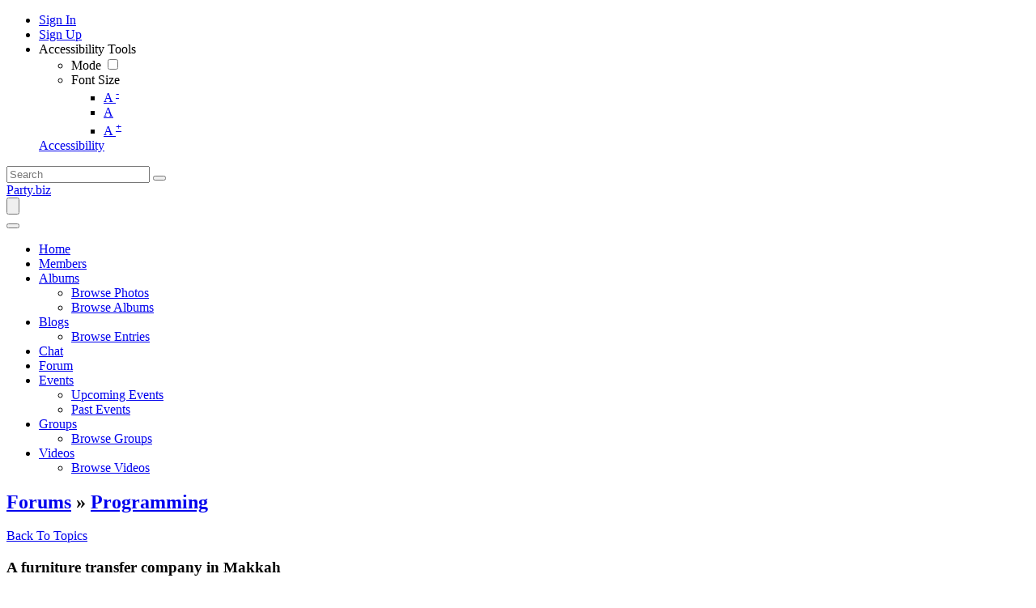

--- FILE ---
content_type: text/html; charset=utf-8
request_url: https://www.google.com/recaptcha/api2/aframe
body_size: 269
content:
<!DOCTYPE HTML><html><head><meta http-equiv="content-type" content="text/html; charset=UTF-8"></head><body><script nonce="K0ZYqY6VH-84oU-ZSneAQA">/** Anti-fraud and anti-abuse applications only. See google.com/recaptcha */ try{var clients={'sodar':'https://pagead2.googlesyndication.com/pagead/sodar?'};window.addEventListener("message",function(a){try{if(a.source===window.parent){var b=JSON.parse(a.data);var c=clients[b['id']];if(c){var d=document.createElement('img');d.src=c+b['params']+'&rc='+(localStorage.getItem("rc::a")?sessionStorage.getItem("rc::b"):"");window.document.body.appendChild(d);sessionStorage.setItem("rc::e",parseInt(sessionStorage.getItem("rc::e")||0)+1);localStorage.setItem("rc::h",'1769912651963');}}}catch(b){}});window.parent.postMessage("_grecaptcha_ready", "*");}catch(b){}</script></body></html>